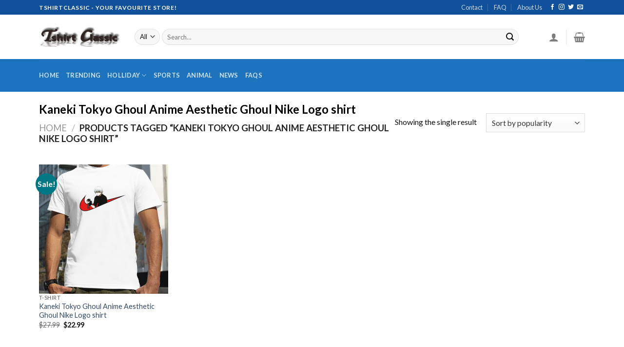

--- FILE ---
content_type: text/css
request_url: https://tshirtclassic.com/wp-content/plugins/polyxgo-products-extend/assets/css/pxg-tags.css?ver=6.9
body_size: -665
content:
.pxg-tag-{display:none!important}

--- FILE ---
content_type: text/javascript
request_url: https://tshirtclassic.com/wp-content/plugins/polyxgo-products-extend/assets/js/pxg-slider.js?ver=6.9
body_size: 1026
content:
function BindLigthSliders(slider_id,how_much_item){
                  var slider=jQuery('#'+slider_id).lightSlider({
                  item:how_much_item,
                  loop:false,
                  addClass: 'text-center',
                  mode: "slide",
                  useCSS: true,
                  cssEasing: 'ease',
                  easing: 'linear',
                  speed: 400,
                  auto: false,
                  slideEndAnimation: true,
                  keyPress: false,
                  currentPagerPosition: 'middle',
                  enableTouch:true,
                  enableDrag:true,
                  freeMove:true,
                  adaptiveHeight:true,
                  swipeThreshold: 40,
                  slideMargin:6,
                  responsive : [
                        {
                            breakpoint:1024,
                            settings: {
                                item:(how_much_item>4)?4:how_much_item,
                                slideMove:1,
                                slideMargin:6,
                              }
                        },
                        {
                            breakpoint:800,
                            settings: {
                                item:(how_much_item>3)?3:how_much_item,
                                slideMove:1,
                                slideMargin:6,
                              }
                        },
                        {
                            breakpoint:480,
                            settings: {
                                item:(how_much_item>2)?2:how_much_item,
                                slideMove:1,
                                slideMargin:6,
                              }
                        }
                    ],
                  onSliderLoad: function() {
                      jQuery('#'+slider_id).removeClass('cS-hidden');
                  } 
              });
              slider.refresh();
}
jQuery(document).ready(function($){
var canvases = {};
var _style=$('.pxg_extend_slide_style');
                                                  for (var zz= _style.length - 1;zz >= 0;zz--) {
                                                    var _element_style=_style[zz];
                                                    var cur_id=$(_element_style).data('id');
                                                    var cur_color=$(_element_style).data('color');
                                                    var cur_data_width=$(_element_style).data('width');
                                                   canvases[zz]=new fabric.Canvas('c'+cur_id,
                                                      {
                                                        id:'c'+cur_id,
                                                          selection : false,
                                                          controlsAboveOverlay:true,
                                                          centeredScaling:true,
                                                          allowTouchScrolling: true
                                                      });
                                                    var never_look_back='';
                                                    var widthMedia=560;
                                                    var widthText=210;
                                                    var widthDesignPNG=parseInt(cur_data_width);
                                                    var canvas_object=$('#c'+cur_id);
                                                      var objects=canvas_object.data('objects');
                                                      never_look_back=canvas_object.data('never-look-back');
                                                        var is_define=canvas_object.data('define');
                                                        var slecttable=is_define;
                                                         (function(index) {
                                                              fabric.Image.fromURL(never_look_back, function(design) {
                                                                  design.scaleToWidth(widthDesignPNG);
                                                                    var canvas_object_really=$('#'+canvases[index].id);
                                                                    var top_design=parseInt(canvas_object_really.data('top'));
                                                                    if(isNaN(top_design)){
                                                                      top_design=0;
                                                                    }
                                                                  design.set({
                                                                      left: (widthMedia-widthDesignPNG)/2,
                                                                      top: 80+top_design,
                                                                      selectable: slecttable,
                                                                      hoverCursor: 'pointer'
                                                                    });
                                                                  canvases[index].add(design);
                                                                  canvases[index].sendToBack(design);
                                                                  canvases[index].renderAll();
                                                              });
                                                            })(zz);

                                                      if (objects != null || objects != undefined) {
                                                        for(var i=0;i<=objects.length;i++){
                                                              var custom_texts=getUrlParams();
                                                              try {
                                                                var font=objects[i].font;
                                                                var top_position=objects[i].top;
                                                                var left_position=objects[i].left;
                                                                var text=objects[i].text;
                                                                var color=objects[i].color;
                                                                var size=objects[i].size;
                                                                var width=parseInt(objects[i].width);
                                                                if(!width){
                                                                  width=210;
                                                                }
                                                                var textOptions = {
                                                                  id:'text_'+cur_id+objects[i].id,
                                                                  element_id:cur_id+objects[i].id,
                                                                  width: width,
                                                                  top: parseInt(top_position)+top_design,
                                                                  left:  parseInt(left_position),
                                                                  fontSize: parseInt(size),
                                                                  fill: color,
                                                                  fontFamily: font,
                                                                  textAlign: 'center',
                                                                  fixedWidth: width,
                                                                  selectable: slecttable,
                                                                  hoverCursor: 'pointer'
                                                                };
                                                                var YourText=undefined;
                                                                YourText=(YourText&&YourText[0]!=undefined)?YourText:text;
                                                                YourText = YourText.replace(/__thelovesof__/g, "'");
                                                                YourText = YourText.replace(/__thelovesofeverything__/g, '"');
                                                                var textElement = new fabric.Textbox(YourText, textOptions);
                                                                textElement.type='text';
                                                                canvases[zz].add(textElement);

                                                              } catch (e) {}
                                                            }
                                                          }
                                                          var mockup=canvas_object.data('mockup-front');
                                                          if(mockup==undefined){
                                                            mockup="8-gildan-5000-front.png";
                                                          }
                                                          canvases[zz].setBackgroundImage(polyxgo.assets+'/media/'+mockup, canvases[zz].renderAll.bind(canvases[zz]), {
                                                                  top: 0,
                                                                  left: 0,
                                                                  originX: 'left',
                                                                  originY: 'top',
                                                                  scaleX: '.'+(widthMedia-5),
                                                                  scaleY: '.'+(widthMedia-5),
                                                              });
                                                          canvases[zz].setWidth(widthMedia);
                                                          canvases[zz].setHeight(widthMedia);
                                                          canvases[zz].renderAll();
                                                          canvases[zz].setBackgroundImage(null, canvases[zz].renderAll.bind(canvases[zz]));
                                                          var PersonalizedDesignRender = canvases[zz].toDataURL("image/png");
                                                          $('#img'+cur_id).attr("src",PersonalizedDesignRender);
                                                          var _canvas_holder=$('#polyxgo_products_design_holder_'+cur_id);
                                                          var curColor=cur_color;
                                                          _canvas_holder.css('background-color',curColor);
                                                          _canvas_holder.removeClass('pxg_height');
                                                          canvases[zz].clear();
                                                  };
                   });

--- FILE ---
content_type: text/javascript
request_url: https://tshirtclassic.com/wp-content/plugins/cvc-tshirts/assets/shared/js/utilities.js?ver=1.1.11
body_size: -517
content:
jQuery(document).ready(function($){
  //TODO:
});
function pxg_get_tinymce_content(id) {
  var _ed=tinyMCE.get(id);
   return (_ed!==null)?tinyMCE.get(id).getContent():'';
}
function htmlEntities(str) {
    return String(str).replace(/&/g, '&amp;').replace(/</g, '&lt;').replace(/>/g, '&gt;').replace(/"/g, '&quot;');
}